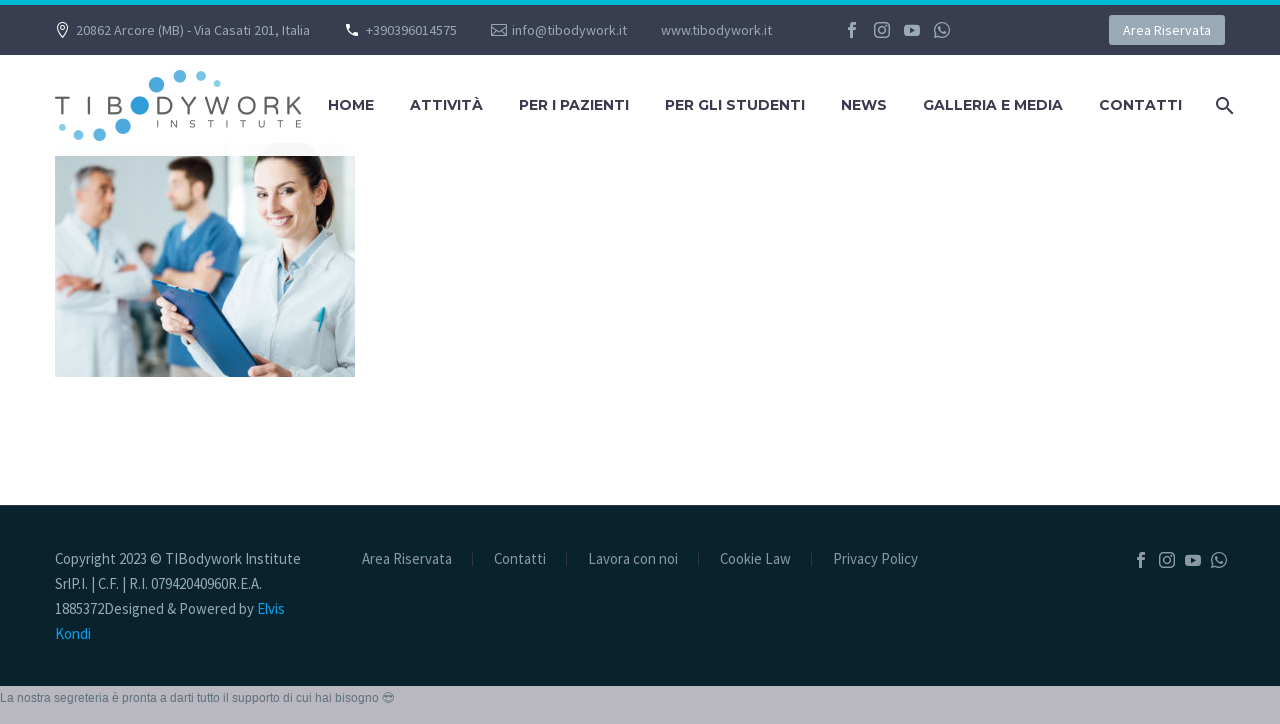

--- FILE ---
content_type: text/html; charset=UTF-8
request_url: https://www.tibodywork.it/2-10/
body_size: 67873
content:

<!DOCTYPE html> <!--[if IE 7]><html class="ie ie7" dir="ltr" lang="it-IT" prefix="og: https://ogp.me/ns#" xmlns:og="http://ogp.me/ns#" xmlns:fb="http://ogp.me/ns/fb#"> <![endif]--> <!--[if IE 8]><html class="ie ie8" dir="ltr" lang="it-IT" prefix="og: https://ogp.me/ns#" xmlns:og="http://ogp.me/ns#" xmlns:fb="http://ogp.me/ns/fb#"> <![endif]--> <!--[if !(IE 7) | !(IE 8) ]><!--><html dir="ltr" lang="it-IT" prefix="og: https://ogp.me/ns#" xmlns:og="http://ogp.me/ns#" xmlns:fb="http://ogp.me/ns/fb#"> <!--<![endif]--><head><meta charset="UTF-8"><meta name="viewport" content="width=device-width, initial-scale=1.0" /><link rel="profile" href="http://gmpg.org/xfn/11"><link rel="pingback" href="https://www.tibodywork.it/xmlrpc.php"> <script type="text/javascript" data-cookieconsent="ignore">window.dataLayer = window.dataLayer || [];

	function gtag() {
		dataLayer.push(arguments);
	}

	gtag("consent", "default", {
		ad_personalization: "denied",
		ad_storage: "denied",
		ad_user_data: "denied",
		analytics_storage: "denied",
		functionality_storage: "denied",
		personalization_storage: "denied",
		security_storage: "granted",
		wait_for_update: 500,
	});
	gtag("set", "ads_data_redaction", true);</script> <script type="text/javascript"
		id="Cookiebot"
		src="https://consent.cookiebot.com/uc.js"
		data-implementation="wp"
		data-cbid="3634ec42-b35d-485e-a8fc-39e9f9a817af"
						data-culture="IT"
				data-blockingmode="auto"
	></script> <title>2 (Demo) | TIBodywork Institute</title><meta name="robots" content="max-image-preview:large" /><meta name="author" content="ek"/><link rel="canonical" href="https://www.tibodywork.it/2-10/" /><meta name="generator" content="All in One SEO (AIOSEO) 4.8.4.1" /><meta property="og:locale" content="it_IT" /><meta property="og:site_name" content="TIBodywork Institute | TIBodywork Institute - Terapie e Percorsi Formativi" /><meta property="og:type" content="article" /><meta property="og:title" content="2 (Demo) | TIBodywork Institute" /><meta property="og:url" content="https://www.tibodywork.it/2-10/" /><meta property="article:published_time" content="2018-12-11T11:15:44+00:00" /><meta property="article:modified_time" content="2018-12-11T11:15:44+00:00" /><meta name="twitter:card" content="summary" /><meta name="twitter:title" content="2 (Demo) | TIBodywork Institute" /> <script type="application/ld+json" class="aioseo-schema">{"@context":"https:\/\/schema.org","@graph":[{"@type":"BreadcrumbList","@id":"https:\/\/www.tibodywork.it\/2-10\/#breadcrumblist","itemListElement":[{"@type":"ListItem","@id":"https:\/\/www.tibodywork.it#listItem","position":1,"name":"Home","item":"https:\/\/www.tibodywork.it","nextItem":{"@type":"ListItem","@id":"https:\/\/www.tibodywork.it\/2-10\/#listItem","name":"2 (Demo)"}},{"@type":"ListItem","@id":"https:\/\/www.tibodywork.it\/2-10\/#listItem","position":2,"name":"2 (Demo)","previousItem":{"@type":"ListItem","@id":"https:\/\/www.tibodywork.it#listItem","name":"Home"}}]},{"@type":"ItemPage","@id":"https:\/\/www.tibodywork.it\/2-10\/#itempage","url":"https:\/\/www.tibodywork.it\/2-10\/","name":"2 (Demo) | TIBodywork Institute","inLanguage":"it-IT","isPartOf":{"@id":"https:\/\/www.tibodywork.it\/#website"},"breadcrumb":{"@id":"https:\/\/www.tibodywork.it\/2-10\/#breadcrumblist"},"author":{"@id":"https:\/\/www.tibodywork.it\/author\/aware\/#author"},"creator":{"@id":"https:\/\/www.tibodywork.it\/author\/aware\/#author"},"datePublished":"2018-12-11T11:15:44+01:00","dateModified":"2018-12-11T11:15:44+01:00"},{"@type":"Organization","@id":"https:\/\/www.tibodywork.it\/#organization","name":"TIBodywork Institute","description":"TIBodywork Institute - Terapie e Percorsi Formativi","url":"https:\/\/www.tibodywork.it\/"},{"@type":"Person","@id":"https:\/\/www.tibodywork.it\/author\/aware\/#author","url":"https:\/\/www.tibodywork.it\/author\/aware\/","name":"ek","image":{"@type":"ImageObject","@id":"https:\/\/www.tibodywork.it\/2-10\/#authorImage","url":"https:\/\/secure.gravatar.com\/avatar\/85d97f0ca9a731d1adca9672642405af4ae4b22c7a209f7e592eb2c032df09fa?s=96&d=mm&r=g","width":96,"height":96,"caption":"ek"}},{"@type":"WebSite","@id":"https:\/\/www.tibodywork.it\/#website","url":"https:\/\/www.tibodywork.it\/","name":"TIBodywork Institute","description":"TIBodywork Institute - Terapie e Percorsi Formativi","inLanguage":"it-IT","publisher":{"@id":"https:\/\/www.tibodywork.it\/#organization"}}]}</script> <link rel='dns-prefetch' href='//tibodywork.it' /><link rel='dns-prefetch' href='//fonts.googleapis.com' /><link rel="alternate" type="application/rss+xml" title="TIBodywork Institute &raquo; Feed" href="https://www.tibodywork.it/feed/" /><link rel="alternate" type="application/rss+xml" title="TIBodywork Institute &raquo; Feed dei commenti" href="https://www.tibodywork.it/comments/feed/" /><link rel="alternate" type="application/rss+xml" title="TIBodywork Institute &raquo; 2 (Demo) Feed dei commenti" href="https://www.tibodywork.it/feed/?attachment_id=417" /><link rel="alternate" title="oEmbed (JSON)" type="application/json+oembed" href="https://www.tibodywork.it/wp-json/oembed/1.0/embed?url=https%3A%2F%2Fwww.tibodywork.it%2F2-10%2F" /><link rel="alternate" title="oEmbed (XML)" type="text/xml+oembed" href="https://www.tibodywork.it/wp-json/oembed/1.0/embed?url=https%3A%2F%2Fwww.tibodywork.it%2F2-10%2F&#038;format=xml" /><style id='wp-img-auto-sizes-contain-inline-css' type='text/css'>img:is([sizes=auto i],[sizes^="auto," i]){contain-intrinsic-size:3000px 1500px}
/*# sourceURL=wp-img-auto-sizes-contain-inline-css */</style><link rel='stylesheet' id='thegem-preloader-css' href='https://www.tibodywork.it/wp-content/cache/autoptimize/css/autoptimize_single_fd9275322de0403b90809b771ba3a59f.css?ver=5.8.2.1' type='text/css' media='all' /><style id='thegem-preloader-inline-css' type='text/css'>body:not(.compose-mode) .gem-icon-style-gradient span,
		body:not(.compose-mode) .gem-icon .gem-icon-half-1,
		body:not(.compose-mode) .gem-icon .gem-icon-half-2 {
			opacity: 0 !important;
			}
/*# sourceURL=thegem-preloader-inline-css */</style><link rel='stylesheet' id='thegem-reset-css' href='https://www.tibodywork.it/wp-content/cache/autoptimize/css/autoptimize_single_55d67784362cd62bc956b31bbdf447a7.css?ver=5.8.2.1' type='text/css' media='all' /><link rel='stylesheet' id='thegem-grid-css' href='https://www.tibodywork.it/wp-content/cache/autoptimize/css/autoptimize_single_aaa568bd783ee5c642068aa5bf538a58.css?ver=5.8.2.1' type='text/css' media='all' /><link rel='stylesheet' id='thegem-header-css' href='https://www.tibodywork.it/wp-content/cache/autoptimize/css/autoptimize_single_acc700eed486646d012d22e7b1822869.css?ver=5.8.2.1' type='text/css' media='all' /><link rel='stylesheet' id='thegem-style-css' href='https://www.tibodywork.it/wp-content/cache/autoptimize/css/autoptimize_single_53ffe8d65590173481d7e4172bd2f7bc.css?ver=5.8.2.1' type='text/css' media='all' /><link rel='stylesheet' id='thegem-child-style-css' href='https://www.tibodywork.it/wp-content/themes/thegem-child/style.css?ver=5.8.2.1' type='text/css' media='all' /><link rel='stylesheet' id='thegem-widgets-css' href='https://www.tibodywork.it/wp-content/themes/thegem/css/thegem-widgets.css?ver=5.8.2.1' type='text/css' media='all' /><link rel='stylesheet' id='thegem-new-css-css' href='https://www.tibodywork.it/wp-content/cache/autoptimize/css/autoptimize_single_9d212328f3773f50efd74f7a14866dfd.css?ver=5.8.2.1' type='text/css' media='all' /><link rel='stylesheet' id='perevazka-css-css-css' href='https://www.tibodywork.it/wp-content/cache/autoptimize/css/autoptimize_single_8182279c6eabd668489303b5b709e2c6.css?ver=5.8.2.1' type='text/css' media='all' /><link rel='stylesheet' id='thegem-google-fonts-css' href='//fonts.googleapis.com/css?family=Source+Sans+Pro%3A200%2C200italic%2C300%2C300italic%2C400%2C400italic%2C600%2C600italic%2C700%2C700italic%2C900%2C900italic%7CMontserrat%3A100%2C200%2C300%2C400%2C500%2C600%2C700%2C800%2C900%2C100italic%2C200italic%2C300italic%2C400italic%2C500italic%2C600italic%2C700italic%2C800italic%2C900italic&#038;subset=cyrillic%2Ccyrillic-ext%2Cgreek%2Cgreek-ext%2Clatin%2Clatin-ext%2Cvietnamese&#038;ver=6.9' type='text/css' media='all' /><link rel='stylesheet' id='thegem-custom-css' href='https://www.tibodywork.it/wp-content/themes/thegem-child/css/custom-PZc8YW8C.css?ver=5.8.2.1' type='text/css' media='all' /><style id='thegem-custom-inline-css' type='text/css'>#page-title {background-color: #6c7cd0;padding-top: 80px;padding-bottom: 80px;}#page-title h1,#page-title .title-rich-content {color: #ffffff;}.page-title-excerpt {color: #ffffff;margin-top: 18px;}#page-title .page-title-title {}#page-title .page-title-title .styled-subtitle.light,#page-title .page-title-excerpt .styled-subtitle.light{ font-family: var(--thegem-to-light-title-font-family); font-style: normal; font-weight: normal;}#page-title .page-title-title .title-main-menu,#page-title .page-title-excerpt .title-main-menu{ font-family: var(--thegem-to-menu-font-family); font-style: var(--thegem-to-menu-font-style); font-weight: var(--thegem-to-menu-font-weight); text-transform: var(--thegem-to-menu-text-transform); font-size: var(--thegem-to-menu-font-size); line-height: var(--thegem-to-menu-line-height); letter-spacing: var(--thegem-to-menu-letter-spacing, 0);}#page-title .page-title-title .title-main-menu.light,#page-title .page-title-excerpt .title-main-menu.light{ font-family: var(--thegem-to-light-title-font-family); font-style: normal; font-weight: normal;}#page-title .page-title-title .title-body,#page-title .page-title-excerpt .title-body{ font-family: var(--thegem-to-body-font-family); font-style: var(--thegem-to-body-font-style); font-weight: var(--thegem-to-body-font-weight); text-transform: var(--thegem-to-body-text-transform, none); font-size: var(--thegem-to-body-font-size); line-height: var(--thegem-to-body-line-height); letter-spacing: var(--thegem-to-body-letter-spacing);}#page-title .page-title-title .title-body.light,#page-title .page-title-excerpt .title-body.light{ font-family: var(--thegem-to-light-title-font-family); font-style: normal; font-weight: normal;}#page-title .page-title-title .title-tiny-body,#page-title .page-title-excerpt .title-tiny-body{ font-family: var(--thegem-to-body-tiny-font-family); font-style: var(--thegem-to-body-tiny-font-style); font-weight: var(--thegem-to-body-tiny-font-weight); text-transform: var(--thegem-to-body-tiny-text-transform, none); font-size: var(--thegem-to-body-tiny-font-size); line-height: var(--thegem-to-body-tiny-line-height); letter-spacing: var(--thegem-to-body-tiny-letter-spacing);}#page-title .page-title-title .title-tiny-body.light,#page-title .page-title-excerpt .title-tiny-body.light{ font-family: var(--thegem-to-light-title-font-family); font-style: normal; font-weight: normal;}.page-title-inner,body .breadcrumbs{padding-left: 0px;padding-right: 0px;}body .breadcrumbs,body .breadcrumbs a,body .bc-devider:before {color: #3c3950;}body .breadcrumbs .current {	color: #00a4ef;	border-bottom: 3px solid #00a4ef;}body .breadcrumbs a:hover {	color: #00a4ef;}body .page-title-block .breadcrumbs-container{	text-align: center;}.page-breadcrumbs ul li a,.page-breadcrumbs ul li:not(:last-child):after{	color: #99A9B5FF;}.page-breadcrumbs ul li{	color: #3C3950FF;}.page-breadcrumbs ul li a:hover{	color: #3C3950FF;}.block-content {padding-top: 135px;}.block-content:last-of-type {padding-bottom: 110px;}#top-area {	display: block;}.header-background:before {	opacity: 0.96;}.top-area-background:before {	opacity: 1;}@media (max-width: 991px) {#page-title {padding-top: 80px;padding-bottom: 80px;}.page-title-inner, body .breadcrumbs{padding-left: 0px;padding-right: 0px;}.page-title-excerpt {margin-top: 18px;}#page-title .page-title-title {margin-top: 0px;}.block-content {}.block-content:last-of-type {}#top-area {	display: block;}}@media (max-width: 767px) {#page-title {padding-top: 80px;padding-bottom: 80px;}.page-title-inner,body .breadcrumbs{padding-left: 0px;padding-right: 0px;}.page-title-excerpt {margin-top: 18px;}#page-title .page-title-title {margin-top: 0px;}.block-content {}.block-content:last-of-type {}#top-area {	display: none;}}
/*# sourceURL=thegem-custom-inline-css */</style><link rel='stylesheet' id='js_composer_front-css' href='https://www.tibodywork.it/wp-content/plugins/js_composer/assets/css/js_composer.min.css?ver=8.5' type='text/css' media='all' /><link rel='stylesheet' id='thegem_js_composer_front-css' href='https://www.tibodywork.it/wp-content/cache/autoptimize/css/autoptimize_single_bb914355719f93629f8486bc616709ba.css?ver=5.8.2.1' type='text/css' media='all' /><link rel='stylesheet' id='thegem-additional-blog-1-css' href='https://www.tibodywork.it/wp-content/cache/autoptimize/css/autoptimize_single_bfa3c9b5c8fa0a0124d02023af6ee840.css?ver=5.8.2.1' type='text/css' media='all' /><link rel='stylesheet' id='jquery-fancybox-css' href='https://www.tibodywork.it/wp-content/themes/thegem/js/fancyBox/jquery.fancybox.min.css?ver=5.8.2.1' type='text/css' media='all' /><link rel='stylesheet' id='thegem-vc_elements-css' href='https://www.tibodywork.it/wp-content/cache/autoptimize/css/autoptimize_single_db5ffb9a4dd08e7c21eae40406444547.css?ver=5.8.2.1' type='text/css' media='all' /><style id='wp-emoji-styles-inline-css' type='text/css'>img.wp-smiley, img.emoji {
		display: inline !important;
		border: none !important;
		box-shadow: none !important;
		height: 1em !important;
		width: 1em !important;
		margin: 0 0.07em !important;
		vertical-align: -0.1em !important;
		background: none !important;
		padding: 0 !important;
	}
/*# sourceURL=wp-emoji-styles-inline-css */</style><link rel='stylesheet' id='wp-block-library-css' href='https://www.tibodywork.it/wp-includes/css/dist/block-library/style.min.css?ver=6.9' type='text/css' media='all' /><style id='global-styles-inline-css' type='text/css'>:root{--wp--preset--aspect-ratio--square: 1;--wp--preset--aspect-ratio--4-3: 4/3;--wp--preset--aspect-ratio--3-4: 3/4;--wp--preset--aspect-ratio--3-2: 3/2;--wp--preset--aspect-ratio--2-3: 2/3;--wp--preset--aspect-ratio--16-9: 16/9;--wp--preset--aspect-ratio--9-16: 9/16;--wp--preset--color--black: #000000;--wp--preset--color--cyan-bluish-gray: #abb8c3;--wp--preset--color--white: #ffffff;--wp--preset--color--pale-pink: #f78da7;--wp--preset--color--vivid-red: #cf2e2e;--wp--preset--color--luminous-vivid-orange: #ff6900;--wp--preset--color--luminous-vivid-amber: #fcb900;--wp--preset--color--light-green-cyan: #7bdcb5;--wp--preset--color--vivid-green-cyan: #00d084;--wp--preset--color--pale-cyan-blue: #8ed1fc;--wp--preset--color--vivid-cyan-blue: #0693e3;--wp--preset--color--vivid-purple: #9b51e0;--wp--preset--gradient--vivid-cyan-blue-to-vivid-purple: linear-gradient(135deg,rgb(6,147,227) 0%,rgb(155,81,224) 100%);--wp--preset--gradient--light-green-cyan-to-vivid-green-cyan: linear-gradient(135deg,rgb(122,220,180) 0%,rgb(0,208,130) 100%);--wp--preset--gradient--luminous-vivid-amber-to-luminous-vivid-orange: linear-gradient(135deg,rgb(252,185,0) 0%,rgb(255,105,0) 100%);--wp--preset--gradient--luminous-vivid-orange-to-vivid-red: linear-gradient(135deg,rgb(255,105,0) 0%,rgb(207,46,46) 100%);--wp--preset--gradient--very-light-gray-to-cyan-bluish-gray: linear-gradient(135deg,rgb(238,238,238) 0%,rgb(169,184,195) 100%);--wp--preset--gradient--cool-to-warm-spectrum: linear-gradient(135deg,rgb(74,234,220) 0%,rgb(151,120,209) 20%,rgb(207,42,186) 40%,rgb(238,44,130) 60%,rgb(251,105,98) 80%,rgb(254,248,76) 100%);--wp--preset--gradient--blush-light-purple: linear-gradient(135deg,rgb(255,206,236) 0%,rgb(152,150,240) 100%);--wp--preset--gradient--blush-bordeaux: linear-gradient(135deg,rgb(254,205,165) 0%,rgb(254,45,45) 50%,rgb(107,0,62) 100%);--wp--preset--gradient--luminous-dusk: linear-gradient(135deg,rgb(255,203,112) 0%,rgb(199,81,192) 50%,rgb(65,88,208) 100%);--wp--preset--gradient--pale-ocean: linear-gradient(135deg,rgb(255,245,203) 0%,rgb(182,227,212) 50%,rgb(51,167,181) 100%);--wp--preset--gradient--electric-grass: linear-gradient(135deg,rgb(202,248,128) 0%,rgb(113,206,126) 100%);--wp--preset--gradient--midnight: linear-gradient(135deg,rgb(2,3,129) 0%,rgb(40,116,252) 100%);--wp--preset--font-size--small: 13px;--wp--preset--font-size--medium: 20px;--wp--preset--font-size--large: 36px;--wp--preset--font-size--x-large: 42px;--wp--preset--spacing--20: 0.44rem;--wp--preset--spacing--30: 0.67rem;--wp--preset--spacing--40: 1rem;--wp--preset--spacing--50: 1.5rem;--wp--preset--spacing--60: 2.25rem;--wp--preset--spacing--70: 3.38rem;--wp--preset--spacing--80: 5.06rem;--wp--preset--shadow--natural: 6px 6px 9px rgba(0, 0, 0, 0.2);--wp--preset--shadow--deep: 12px 12px 50px rgba(0, 0, 0, 0.4);--wp--preset--shadow--sharp: 6px 6px 0px rgba(0, 0, 0, 0.2);--wp--preset--shadow--outlined: 6px 6px 0px -3px rgb(255, 255, 255), 6px 6px rgb(0, 0, 0);--wp--preset--shadow--crisp: 6px 6px 0px rgb(0, 0, 0);}:where(.is-layout-flex){gap: 0.5em;}:where(.is-layout-grid){gap: 0.5em;}body .is-layout-flex{display: flex;}.is-layout-flex{flex-wrap: wrap;align-items: center;}.is-layout-flex > :is(*, div){margin: 0;}body .is-layout-grid{display: grid;}.is-layout-grid > :is(*, div){margin: 0;}:where(.wp-block-columns.is-layout-flex){gap: 2em;}:where(.wp-block-columns.is-layout-grid){gap: 2em;}:where(.wp-block-post-template.is-layout-flex){gap: 1.25em;}:where(.wp-block-post-template.is-layout-grid){gap: 1.25em;}.has-black-color{color: var(--wp--preset--color--black) !important;}.has-cyan-bluish-gray-color{color: var(--wp--preset--color--cyan-bluish-gray) !important;}.has-white-color{color: var(--wp--preset--color--white) !important;}.has-pale-pink-color{color: var(--wp--preset--color--pale-pink) !important;}.has-vivid-red-color{color: var(--wp--preset--color--vivid-red) !important;}.has-luminous-vivid-orange-color{color: var(--wp--preset--color--luminous-vivid-orange) !important;}.has-luminous-vivid-amber-color{color: var(--wp--preset--color--luminous-vivid-amber) !important;}.has-light-green-cyan-color{color: var(--wp--preset--color--light-green-cyan) !important;}.has-vivid-green-cyan-color{color: var(--wp--preset--color--vivid-green-cyan) !important;}.has-pale-cyan-blue-color{color: var(--wp--preset--color--pale-cyan-blue) !important;}.has-vivid-cyan-blue-color{color: var(--wp--preset--color--vivid-cyan-blue) !important;}.has-vivid-purple-color{color: var(--wp--preset--color--vivid-purple) !important;}.has-black-background-color{background-color: var(--wp--preset--color--black) !important;}.has-cyan-bluish-gray-background-color{background-color: var(--wp--preset--color--cyan-bluish-gray) !important;}.has-white-background-color{background-color: var(--wp--preset--color--white) !important;}.has-pale-pink-background-color{background-color: var(--wp--preset--color--pale-pink) !important;}.has-vivid-red-background-color{background-color: var(--wp--preset--color--vivid-red) !important;}.has-luminous-vivid-orange-background-color{background-color: var(--wp--preset--color--luminous-vivid-orange) !important;}.has-luminous-vivid-amber-background-color{background-color: var(--wp--preset--color--luminous-vivid-amber) !important;}.has-light-green-cyan-background-color{background-color: var(--wp--preset--color--light-green-cyan) !important;}.has-vivid-green-cyan-background-color{background-color: var(--wp--preset--color--vivid-green-cyan) !important;}.has-pale-cyan-blue-background-color{background-color: var(--wp--preset--color--pale-cyan-blue) !important;}.has-vivid-cyan-blue-background-color{background-color: var(--wp--preset--color--vivid-cyan-blue) !important;}.has-vivid-purple-background-color{background-color: var(--wp--preset--color--vivid-purple) !important;}.has-black-border-color{border-color: var(--wp--preset--color--black) !important;}.has-cyan-bluish-gray-border-color{border-color: var(--wp--preset--color--cyan-bluish-gray) !important;}.has-white-border-color{border-color: var(--wp--preset--color--white) !important;}.has-pale-pink-border-color{border-color: var(--wp--preset--color--pale-pink) !important;}.has-vivid-red-border-color{border-color: var(--wp--preset--color--vivid-red) !important;}.has-luminous-vivid-orange-border-color{border-color: var(--wp--preset--color--luminous-vivid-orange) !important;}.has-luminous-vivid-amber-border-color{border-color: var(--wp--preset--color--luminous-vivid-amber) !important;}.has-light-green-cyan-border-color{border-color: var(--wp--preset--color--light-green-cyan) !important;}.has-vivid-green-cyan-border-color{border-color: var(--wp--preset--color--vivid-green-cyan) !important;}.has-pale-cyan-blue-border-color{border-color: var(--wp--preset--color--pale-cyan-blue) !important;}.has-vivid-cyan-blue-border-color{border-color: var(--wp--preset--color--vivid-cyan-blue) !important;}.has-vivid-purple-border-color{border-color: var(--wp--preset--color--vivid-purple) !important;}.has-vivid-cyan-blue-to-vivid-purple-gradient-background{background: var(--wp--preset--gradient--vivid-cyan-blue-to-vivid-purple) !important;}.has-light-green-cyan-to-vivid-green-cyan-gradient-background{background: var(--wp--preset--gradient--light-green-cyan-to-vivid-green-cyan) !important;}.has-luminous-vivid-amber-to-luminous-vivid-orange-gradient-background{background: var(--wp--preset--gradient--luminous-vivid-amber-to-luminous-vivid-orange) !important;}.has-luminous-vivid-orange-to-vivid-red-gradient-background{background: var(--wp--preset--gradient--luminous-vivid-orange-to-vivid-red) !important;}.has-very-light-gray-to-cyan-bluish-gray-gradient-background{background: var(--wp--preset--gradient--very-light-gray-to-cyan-bluish-gray) !important;}.has-cool-to-warm-spectrum-gradient-background{background: var(--wp--preset--gradient--cool-to-warm-spectrum) !important;}.has-blush-light-purple-gradient-background{background: var(--wp--preset--gradient--blush-light-purple) !important;}.has-blush-bordeaux-gradient-background{background: var(--wp--preset--gradient--blush-bordeaux) !important;}.has-luminous-dusk-gradient-background{background: var(--wp--preset--gradient--luminous-dusk) !important;}.has-pale-ocean-gradient-background{background: var(--wp--preset--gradient--pale-ocean) !important;}.has-electric-grass-gradient-background{background: var(--wp--preset--gradient--electric-grass) !important;}.has-midnight-gradient-background{background: var(--wp--preset--gradient--midnight) !important;}.has-small-font-size{font-size: var(--wp--preset--font-size--small) !important;}.has-medium-font-size{font-size: var(--wp--preset--font-size--medium) !important;}.has-large-font-size{font-size: var(--wp--preset--font-size--large) !important;}.has-x-large-font-size{font-size: var(--wp--preset--font-size--x-large) !important;}
/*# sourceURL=global-styles-inline-css */</style><style id='classic-theme-styles-inline-css' type='text/css'>/*! This file is auto-generated */
.wp-block-button__link{color:#fff;background-color:#32373c;border-radius:9999px;box-shadow:none;text-decoration:none;padding:calc(.667em + 2px) calc(1.333em + 2px);font-size:1.125em}.wp-block-file__button{background:#32373c;color:#fff;text-decoration:none}
/*# sourceURL=/wp-includes/css/classic-themes.min.css */</style><link rel='stylesheet' id='jet-engine-frontend-css' href='https://www.tibodywork.it/wp-content/cache/autoptimize/css/autoptimize_single_387a93a290a06e4938249b4eaa1bc757.css?ver=3.7.6' type='text/css' media='all' /><link rel='stylesheet' id='contact-form-7-css' href='https://www.tibodywork.it/wp-content/cache/autoptimize/css/autoptimize_single_0e4a098f3f6e3faede64db8b9da80ba2.css?ver=5.7.7' type='text/css' media='all' /><link rel='stylesheet' id='wpdm-fonticon-css' href='https://www.tibodywork.it/wp-content/cache/autoptimize/css/autoptimize_single_7084a2f33f23abb903b3c402b260e666.css?ver=6.9' type='text/css' media='all' /><link rel='stylesheet' id='wpdm-front-css' href='https://www.tibodywork.it/wp-content/plugins/download-manager/assets/css/front.min.css?ver=6.9' type='text/css' media='all' /><link rel='stylesheet' id='rs-plugin-settings-css' href='https://www.tibodywork.it/wp-content/cache/autoptimize/css/autoptimize_single_8a10c29b7e624b678d990f7b8280ae6a.css?ver=6.1.3' type='text/css' media='all' /><style id='rs-plugin-settings-inline-css' type='text/css'>#rs-demo-id {}
/*# sourceURL=rs-plugin-settings-inline-css */</style><link rel='stylesheet' id='thegem-gdpr-css' href='https://www.tibodywork.it/wp-content/cache/autoptimize/css/autoptimize_single_e42cbb373a6292b5c6bf04940d991d44.css?ver=1.0' type='text/css' media='all' /> <script type="text/javascript">function fullHeightRow() {
			var fullHeight,
				offsetTop,
				element = document.getElementsByClassName('vc_row-o-full-height')[0];
			if (element) {
				fullHeight = window.innerHeight;
				offsetTop = window.pageYOffset + element.getBoundingClientRect().top;
				if (offsetTop < fullHeight) {
					fullHeight = 100 - offsetTop / (fullHeight / 100);
					element.style.minHeight = fullHeight + 'vh'
				}
			}
		}</script><script type="text/javascript" src="https://www.tibodywork.it/wp-includes/js/jquery/jquery.min.js?ver=3.7.1" id="jquery-core-js"></script> <script type="text/javascript" id="wpdm-frontjs-js-extra">var wpdm_url = {"home":"https://www.tibodywork.it/","site":"https://www.tibodywork.it/","ajax":"https://www.tibodywork.it/wp-admin/admin-ajax.php"};
var wpdm_js = {"spinner":"\u003Ci class=\"wpdm-icon wpdm-sun wpdm-spin\"\u003E\u003C/i\u003E","client_id":"b54916e5d0c58b44c4a28a4043257463"};
var wpdm_strings = {"pass_var":"Password verificata!","pass_var_q":"Fai clic sul seguente pulsante per avviare il download.","start_dl":"Avvia download"};
//# sourceURL=wpdm-frontjs-js-extra</script> <script></script><link rel="https://api.w.org/" href="https://www.tibodywork.it/wp-json/" /><link rel="alternate" title="JSON" type="application/json" href="https://www.tibodywork.it/wp-json/wp/v2/media/417" /><link rel="EditURI" type="application/rsd+xml" title="RSD" href="https://www.tibodywork.it/xmlrpc.php?rsd" /><meta name="generator" content="WordPress 6.9" /><link rel='shortlink' href='https://www.tibodywork.it/?p=417' /><style type="text/css">.recentcomments a{display:inline !important;padding:0 !important;margin:0 !important;}</style><meta name="generator" content="Powered by WPBakery Page Builder - drag and drop page builder for WordPress."/><meta name="generator" content="Powered by Slider Revolution 6.1.3 - responsive, Mobile-Friendly Slider Plugin for WordPress with comfortable drag and drop interface." /><link rel="icon" href="https://www.tibodywork.it/wp-content/uploads/2020/01/icona-e1589970431164.png" sizes="32x32" /><link rel="icon" href="https://www.tibodywork.it/wp-content/uploads/2020/01/icona-e1589970431164.png" sizes="192x192" /><link rel="apple-touch-icon" href="https://www.tibodywork.it/wp-content/uploads/2020/01/icona-e1589970431164.png" /><meta name="msapplication-TileImage" content="https://www.tibodywork.it/wp-content/uploads/2020/01/icona-e1589970431164.png" /> <script>if(document.querySelector('[data-type="vc_custom-css"]')) {document.head.appendChild(document.querySelector('[data-type="vc_custom-css"]'));}</script><script type="text/javascript">function setREVStartSize(t){try{var h,e=document.getElementById(t.c).parentNode.offsetWidth;if(e=0===e||isNaN(e)?window.innerWidth:e,t.tabw=void 0===t.tabw?0:parseInt(t.tabw),t.thumbw=void 0===t.thumbw?0:parseInt(t.thumbw),t.tabh=void 0===t.tabh?0:parseInt(t.tabh),t.thumbh=void 0===t.thumbh?0:parseInt(t.thumbh),t.tabhide=void 0===t.tabhide?0:parseInt(t.tabhide),t.thumbhide=void 0===t.thumbhide?0:parseInt(t.thumbhide),t.mh=void 0===t.mh||""==t.mh||"auto"===t.mh?0:parseInt(t.mh,0),"fullscreen"===t.layout||"fullscreen"===t.l)h=Math.max(t.mh,window.innerHeight);else{for(var i in t.gw=Array.isArray(t.gw)?t.gw:[t.gw],t.rl)void 0!==t.gw[i]&&0!==t.gw[i]||(t.gw[i]=t.gw[i-1]);for(var i in t.gh=void 0===t.el||""===t.el||Array.isArray(t.el)&&0==t.el.length?t.gh:t.el,t.gh=Array.isArray(t.gh)?t.gh:[t.gh],t.rl)void 0!==t.gh[i]&&0!==t.gh[i]||(t.gh[i]=t.gh[i-1]);var r,a=new Array(t.rl.length),n=0;for(var i in t.tabw=t.tabhide>=e?0:t.tabw,t.thumbw=t.thumbhide>=e?0:t.thumbw,t.tabh=t.tabhide>=e?0:t.tabh,t.thumbh=t.thumbhide>=e?0:t.thumbh,t.rl)a[i]=t.rl[i]<window.innerWidth?0:t.rl[i];for(var i in r=a[0],a)r>a[i]&&0<a[i]&&(r=a[i],n=i);var d=e>t.gw[n]+t.tabw+t.thumbw?1:(e-(t.tabw+t.thumbw))/t.gw[n];h=t.gh[n]*d+(t.tabh+t.thumbh)}void 0===window.rs_init_css&&(window.rs_init_css=document.head.appendChild(document.createElement("style"))),document.getElementById(t.c).height=h,window.rs_init_css.innerHTML+="#"+t.c+"_wrapper { height: "+h+"px }"}catch(t){console.log("Failure at Presize of Slider:"+t)}};</script> <style type="text/css" id="wp-custom-css">/* #top-area-menu {
	display: none;
} */

.footie {
	text-align: center;
	color: #fff;
}
.mejs-controls {
    display: none !important;
}

#breaking-news-wp .br_marquee a:hover {
    color: #ffffff !important;
    text-decoration: none;
	cursor:default;
}
.br-sitewidth ul li::after {
    content: "\A";
    width: 10px;
    height: 10px;
    border-radius: 50%;
    background: #fff;
    display: inline-block;
    margin: 7px 20px;
    position: absolute;
}
input.wpcf7-form-control.wpcf7-text, textarea.wpcf7-form-control.wpcf7-textarea, .wpcf7-form .combobox-wrapper .combobox-text {
    padding-left: 10px !important;
}
.home span.wpcf7-list-item-label, .page-id-875 span.wpcf7-list-item-label, .page-id-6 span.wpcf7-list-item-label, .page-id-138 span.wpcf7-list-item-label{
    color: #fff !important;
    vertical-align: text-bottom;
    line-height: 24px;
}
li.cat-item.cat-item-69 {
    display: none;
}
[data-class="wpcf7cf_group"] {
    width: 50%;
    float: left;
    padding: 0 15px;
}
.gem-button-container.gem-button-position-center {
    width: 100%;
    float: left;
    padding-top: 0 !important;
}
.archive.category .fullwidth-block-background {
	    background-image: url(https://www.tibodywork.it/wp-content/uploads/2018/12/1-8.jpg) !important;
}

.contatti .vc_icon_element {
	margin-bottom:0
}
div.wpcf7-mail-sent-ok, div.wpcf7-validation-errors, div.wpcf7-acceptance-missing, span.wpcf7-not-valid-tip {
    color: #fff;
}

.vc_active {
    height: auto;
	max-height:500px;
    overflow: auto !important;
    border-bottom: 1px solid #b6c6c9;
}
.post-password-protected .vc_active {
    height: auto;
	max-height:none;
    border-bottom: none;
}
.br-sitewidth ul li {
    display: inline-block;
    height: auto !important;
    padding: 0 15px;
    text-align: center;
    float: right;
}
@media all and (min-width:768px){
#lavora .vc_tta-panels {
    border-bottom: 1px solid #b6c6c9 !important;
}
div#corsi-specializzazione .vc_tta-panels-container {
    height: 825px;
    overflow: auto;
    border-bottom: 1px solid #b6c6c9;
}
}
@media all and (max-width:767px){
	
[data-class="wpcf7cf_group"] {
    width: 100%;
    float: left;
    padding: 0 21px;
		margin-bottom: 24px;
}
.vc_active {
    height: 300px;
    overflow: auto !important;
    border-bottom: 1px solid #b6c6c9;
}
	.vc_tta-panel-body {
    border-bottom: 0 !important;
}
}

/*** test ***/
#test .vc_tta-panels-container:after {
    display: block;
    content: "Scopri di più";
    text-align: center;
    background: #00adff;
    color: #fff;
    cursor: pointer;
}
#test .vc_tta-panels {
	height:50px;
	overflow:hidden;
}
body:not(.compose-mode) .lazy-loading:not(.lazy-loading-not-hide) {
    visibility: visible !important;
}

#qlwapp.qlwapp-bottom-left.qlwapp-button .qlwapp-toggle {
    margin-left: 80px;
}</style><noscript><style>.wpb_animate_when_almost_visible { opacity: 1; }</style></noscript><meta name="generator" content="WordPress Download Manager 3.3.21" /><style>/* WPDM Link Template Styles */</style><style>:root {
                --color-primary: #4a8eff;
                --color-primary-rgb: 74, 142, 255;
                --color-primary-hover: #4a8eff;
                --color-primary-active: #4a8eff;
                --color-secondary: #6c757d;
                --color-secondary-rgb: 108, 117, 125;
                --color-secondary-hover: #6c757d;
                --color-secondary-active: #6c757d;
                --color-success: #18ce0f;
                --color-success-rgb: 24, 206, 15;
                --color-success-hover: #18ce0f;
                --color-success-active: #18ce0f;
                --color-info: #2CA8FF;
                --color-info-rgb: 44, 168, 255;
                --color-info-hover: #2CA8FF;
                --color-info-active: #2CA8FF;
                --color-warning: #FFB236;
                --color-warning-rgb: 255, 178, 54;
                --color-warning-hover: #FFB236;
                --color-warning-active: #FFB236;
                --color-danger: #ff5062;
                --color-danger-rgb: 255, 80, 98;
                --color-danger-hover: #ff5062;
                --color-danger-active: #ff5062;
                --color-green: #30b570;
                --color-blue: #0073ff;
                --color-purple: #8557D3;
                --color-red: #ff5062;
                --color-muted: rgba(69, 89, 122, 0.6);
                --wpdm-font: "Sen", -apple-system, BlinkMacSystemFont, "Segoe UI", Roboto, Helvetica, Arial, sans-serif, "Apple Color Emoji", "Segoe UI Emoji", "Segoe UI Symbol";
            }

            .wpdm-download-link.btn.btn-primary {
                border-radius: 2px;
            }</style> <script async src="https://www.googletagmanager.com/gtag/js?id=UA-171705473-1"></script> <script>window.dataLayer = window.dataLayer || [];
  function gtag(){dataLayer.push(arguments);}
  gtag('js', new Date());

  gtag('config', 'UA-171705473-1');</script> <link rel='stylesheet' id='icons-elegant-css' href='https://www.tibodywork.it/wp-content/cache/autoptimize/css/autoptimize_single_8224906abc2f61926b17da19ac40e8c5.css?ver=5.8.2.1' type='text/css' media='all' /><link rel='stylesheet' id='icons-fontawesome-css' href='https://www.tibodywork.it/wp-content/cache/autoptimize/css/autoptimize_single_3aa353ed24874e01314b8fb381f03cc8.css?ver=5.8.2.1' type='text/css' media='all' /><link rel='stylesheet' id='qlwapp-frontend-css' href='https://www.tibodywork.it/wp-content/cache/autoptimize/css/autoptimize_single_cf893bbc5831e37c0e244c9fcbfc36b8.css?ver=7.8.9' type='text/css' media='all' /></head><body class="attachment wp-singular attachment-template-default single single-attachment postid-417 attachmentid-417 attachment-jpeg wp-theme-thegem wp-child-theme-thegem-child wpb-js-composer js-comp-ver-8.5 vc_responsive"> <script type="text/javascript">var gemSettings = {"isTouch":"","forcedLasyDisabled":"","tabletPortrait":"1","tabletLandscape":"1","topAreaMobileDisable":"","parallaxDisabled":"","fillTopArea":"","themePath":"https:\/\/www.tibodywork.it\/wp-content\/themes\/thegem","rootUrl":"https:\/\/www.tibodywork.it","mobileEffectsEnabled":"","isRTL":""};
		(function() {
    function isTouchDevice() {
        return (('ontouchstart' in window) ||
            (navigator.MaxTouchPoints > 0) ||
            (navigator.msMaxTouchPoints > 0));
    }

    window.gemSettings.isTouch = isTouchDevice();

    function userAgentDetection() {
        var ua = navigator.userAgent.toLowerCase(),
        platform = navigator.platform.toLowerCase(),
        UA = ua.match(/(opera|ie|firefox|chrome|version)[\s\/:]([\w\d\.]+)?.*?(safari|version[\s\/:]([\w\d\.]+)|$)/) || [null, 'unknown', 0],
        mode = UA[1] == 'ie' && document.documentMode;

        window.gemBrowser = {
            name: (UA[1] == 'version') ? UA[3] : UA[1],
            version: UA[2],
            platform: {
                name: ua.match(/ip(?:ad|od|hone)/) ? 'ios' : (ua.match(/(?:webos|android)/) || platform.match(/mac|win|linux/) || ['other'])[0]
                }
        };
            }

    window.updateGemClientSize = function() {
        if (window.gemOptions == null || window.gemOptions == undefined) {
            window.gemOptions = {
                first: false,
                clientWidth: 0,
                clientHeight: 0,
                innerWidth: -1
            };
        }

        window.gemOptions.clientWidth = window.innerWidth || document.documentElement.clientWidth;
        if (document.body != null && !window.gemOptions.clientWidth) {
            window.gemOptions.clientWidth = document.body.clientWidth;
        }

        window.gemOptions.clientHeight = window.innerHeight || document.documentElement.clientHeight;
        if (document.body != null && !window.gemOptions.clientHeight) {
            window.gemOptions.clientHeight = document.body.clientHeight;
        }
    };

    window.updateGemInnerSize = function(width) {
        window.gemOptions.innerWidth = width != undefined ? width : (document.body != null ? document.body.clientWidth : 0);
    };

    userAgentDetection();
    window.updateGemClientSize(true);

    window.gemSettings.lasyDisabled = window.gemSettings.forcedLasyDisabled || (!window.gemSettings.mobileEffectsEnabled && (window.gemSettings.isTouch || window.gemOptions.clientWidth <= 800));
})();
		(function() {
    if (window.gemBrowser.name == 'safari') {
        try {
            var safariVersion = parseInt(window.gemBrowser.version);
        } catch(e) {
            var safariVersion = 0;
        }
        if (safariVersion >= 9) {
            window.gemSettings.parallaxDisabled = true;
            window.gemSettings.fillTopArea = true;
        }
    }
})();
		(function() {
    var fullwithData = {
        page: null,
        pageWidth: 0,
        pageOffset: {},
        fixVcRow: true,
        pagePaddingLeft: 0
    };

    function updateFullwidthData() {
        fullwithData.pageOffset = fullwithData.page.getBoundingClientRect();
        fullwithData.pageWidth = parseFloat(fullwithData.pageOffset.width);
        fullwithData.pagePaddingLeft = 0;

        if (fullwithData.page.className.indexOf('vertical-header') != -1) {
            fullwithData.pagePaddingLeft = 45;
            if (fullwithData.pageWidth >= 1600) {
                fullwithData.pagePaddingLeft = 360;
            }
            if (fullwithData.pageWidth < 980) {
                fullwithData.pagePaddingLeft = 0;
            }
        }
    }

    function gem_fix_fullwidth_position(element) {
        if (element == null) {
            return false;
        }

        if (fullwithData.page == null) {
            fullwithData.page = document.getElementById('page');
            updateFullwidthData();
        }

        /*if (fullwithData.pageWidth < 1170) {
            return false;
        }*/

        if (!fullwithData.fixVcRow) {
            return false;
        }

        if (element.previousElementSibling != null && element.previousElementSibling != undefined && element.previousElementSibling.className.indexOf('fullwidth-block') == -1) {
            var elementParentViewportOffset = element.previousElementSibling.getBoundingClientRect();
        } else {
            var elementParentViewportOffset = element.parentNode.getBoundingClientRect();
        }

        /*if (elementParentViewportOffset.top > window.gemOptions.clientHeight) {
            fullwithData.fixVcRow = false;
            return false;
        }*/

        if (element.className.indexOf('vc_row') != -1) {
            var elementMarginLeft = -21;
            var elementMarginRight = -21;
        } else {
            var elementMarginLeft = 0;
            var elementMarginRight = 0;
        }

        var offset = parseInt(fullwithData.pageOffset.left + 0.5) - parseInt((elementParentViewportOffset.left < 0 ? 0 : elementParentViewportOffset.left) + 0.5) - elementMarginLeft + fullwithData.pagePaddingLeft;
        var offsetKey = window.gemSettings.isRTL ? 'right' : 'left';

        element.style.position = 'relative';
        element.style[offsetKey] = offset + 'px';
        element.style.width = fullwithData.pageWidth - fullwithData.pagePaddingLeft + 'px';

        if (element.className.indexOf('vc_row') == -1) {
            element.setAttribute('data-fullwidth-updated', 1);
        }

        if (element.className.indexOf('vc_row') != -1 && element.className.indexOf('vc_section') == -1 && !element.hasAttribute('data-vc-stretch-content')) {
            var el_full = element.parentNode.querySelector('.vc_row-full-width-before');
            var padding = -1 * offset;
            0 > padding && (padding = 0);
            var paddingRight = fullwithData.pageWidth - padding - el_full.offsetWidth + elementMarginLeft + elementMarginRight;
            0 > paddingRight && (paddingRight = 0);
            element.style.paddingLeft = padding + 'px';
            element.style.paddingRight = paddingRight + 'px';
        }
    }

    window.gem_fix_fullwidth_position = gem_fix_fullwidth_position;

    document.addEventListener('DOMContentLoaded', function() {
        var classes = [];

        if (window.gemSettings.isTouch) {
            document.body.classList.add('thegem-touch');
        }

        if (window.gemSettings.lasyDisabled && !window.gemSettings.forcedLasyDisabled) {
            document.body.classList.add('thegem-effects-disabled');
        }
    });

    if (window.gemSettings.parallaxDisabled) {
        var head  = document.getElementsByTagName('head')[0],
            link  = document.createElement('style');
        link.rel  = 'stylesheet';
        link.type = 'text/css';
        link.innerHTML = ".fullwidth-block.fullwidth-block-parallax-fixed .fullwidth-block-background { background-attachment: scroll !important; }";
        head.appendChild(link);
    }
})();

(function() {
    setTimeout(function() {
        var preloader = document.getElementById('page-preloader');
        if (preloader != null && preloader != undefined) {
            preloader.className += ' preloader-loaded';
        }
    }, window.pagePreloaderHideTime || 1000);
})();</script> <div id="page" class="layout-fullwidth header-style-3"> <a href="#page" class="scroll-top-button"></a><div id="site-header-wrapper"  class="site-header-wrapper-transparent " ><header id="site-header" class="site-header animated-header mobile-menu-layout-slide-horizontal" role="banner"><div class="transparent-header-background top-area-scroll-hide" style="background-color: rgba(57, 61, 80, 1);"><div id="top-area" class="top-area top-area-style-default top-area-alignment-justified"><div class="container"><div class="top-area-items inline-inside"><div class="top-area-block top-area-contacts"><div class="gem-contacts inline-inside"><div class="gem-contacts-item gem-contacts-address">20862 Arcore (MB) - Via Casati 201, Italia</div><div class="gem-contacts-item gem-contacts-phone"><a href="tel:+390396014575">+390396014575</a></div><div class="gem-contacts-item gem-contacts-email"><a href="mailto:info@tibodywork.it">info@tibodywork.it</a></div><div class="gem-contacts-item gem-contacts-website"><a href="http://www.tibodywork.it">www.tibodywork.it</a></div></div></div><div class="top-area-block top-area-socials"><div class="socials inline-inside"> <a class="socials-item" href="https://www.facebook.com/TiBodyworkInstitute" target="_blank" rel="noopener" title="Facebook"> <i class="socials-item-icon facebook "></i> </a> <a class="socials-item" href="https://www.instagram.com/tibodyworkinstitute" target="_blank" rel="noopener" title="Instagram"> <i class="socials-item-icon instagram "></i> </a> <a class="socials-item" href="https://www.youtube.com/channel/UCle0rHwUvD8aFLtJ85j-FRA" target="_blank" rel="noopener" title="YouTube"> <i class="socials-item-icon youtube "></i> </a> <a class="socials-item" href="https://wa.me/3315309749" target="_blank" rel="noopener" title="WhatsApp"> <i class="socials-item-icon whatsapp "></i> </a></div></div><div class="top-area-block top-area-menu"><div class="top-area-button"><div class="gem-button-container gem-button-position-inline thegem-button-697b7dc6d4b067433"  ><a class="gem-button gem-button-size-tiny gem-button-style-flat gem-button-text-weight-normal gem-button-no-uppercase" data-ll-effect="drop-right-without-wrap" style="border-radius: 3px;" onmouseleave="" onmouseenter="" href="https://www.tibodywork.it/area-riservata/" target="_self">Area Riservata</a></div></div></div></div></div></div></div><div class="transparent-header-background" style="background-color: rgba(255, 255, 255, 0.96);"><div class="container"><div class="header-main logo-position-left header-layout-default header-style-3"><div class="site-title"><div class="site-logo" style="width:246px;"> <a href="https://www.tibodywork.it/" rel="home"> <span class="logo"><img src="https://www.tibodywork.it/wp-content/uploads/thegem-logos/logo_71976b96eb9bf1a2173583e5109dba21_1x.png" srcset="https://www.tibodywork.it/wp-content/uploads/thegem-logos/logo_71976b96eb9bf1a2173583e5109dba21_1x.png 1x,https://www.tibodywork.it/wp-content/uploads/thegem-logos/logo_71976b96eb9bf1a2173583e5109dba21_2x.png 2x,https://www.tibodywork.it/wp-content/uploads/thegem-logos/logo_71976b96eb9bf1a2173583e5109dba21_3x.png 3x" alt="TIBodywork Institute" style="width:246px;" class="tgp-exclude default"/><img src="https://www.tibodywork.it/wp-content/uploads/thegem-logos/logo_fb33a19c15392ced505f6c4552ffa350_1x.png" srcset="https://www.tibodywork.it/wp-content/uploads/thegem-logos/logo_fb33a19c15392ced505f6c4552ffa350_1x.png 1x,https://www.tibodywork.it/wp-content/uploads/thegem-logos/logo_fb33a19c15392ced505f6c4552ffa350_2x.png 2x,https://www.tibodywork.it/wp-content/uploads/thegem-logos/logo_fb33a19c15392ced505f6c4552ffa350_3x.png 3x" alt="TIBodywork Institute" style="width:200px;" class="tgp-exclude small"/></span> </a></div></div><nav id="primary-navigation" class="site-navigation primary-navigation" role="navigation"> <button class="menu-toggle dl-trigger">Primary Menu<span class="menu-line-1"></span><span class="menu-line-2"></span><span class="menu-line-3"></span></button><div class="mobile-menu-slide-wrapper left"><button class="mobile-menu-slide-close"></button><ul id="primary-menu" class="nav-menu styled no-responsive"><li id="menu-item-745" class="menu-item menu-item-type-post_type menu-item-object-page menu-item-home menu-item-745 megamenu-first-element"><a href="https://www.tibodywork.it/">Home</a></li><li id="menu-item-747" class="menu-item menu-item-type-post_type menu-item-object-page menu-item-has-children menu-item-parent menu-item-747 megamenu-first-element"><a href="https://www.tibodywork.it/attivita/">Attività</a><span class="menu-item-parent-toggle"></span><ul class="sub-menu styled "><li id="menu-item-835" class="menu-item menu-item-type-post_type menu-item-object-page menu-item-835 megamenu-first-element"><a href="https://www.tibodywork.it/attivita/profilo-dellattivita/">Profilo dell&#8217;Attività</a></li><li id="menu-item-834" class="menu-item menu-item-type-post_type menu-item-object-page menu-item-834 megamenu-first-element"><a href="https://www.tibodywork.it/attivita/mission-e-filosofia-aziendale/">Mission e Filosofia Aziendale</a></li><li id="menu-item-833" class="menu-item menu-item-type-post_type menu-item-object-page menu-item-833 megamenu-first-element"><a href="https://www.tibodywork.it/attivita/partners-e-collaborazioni/">Partners e Collaborazioni</a></li><li id="menu-item-742" class="menu-item menu-item-type-post_type menu-item-object-page menu-item-742 megamenu-first-element"><a href="https://www.tibodywork.it/attivita/team-e-personale/">Team e Personale</a></li><li id="menu-item-1009" class="menu-item menu-item-type-post_type menu-item-object-page menu-item-1009 megamenu-first-element"><a href="https://www.tibodywork.it/curriculum-equipe-tibodywork/">Curriculum Equipe TIBodywork</a></li></ul></li><li id="menu-item-1760" class="menu-item menu-item-type-post_type menu-item-object-page menu-item-has-children menu-item-parent menu-item-1760 megamenu-first-element"><a href="https://www.tibodywork.it/trattamenti-e-visite/">Per i Pazienti</a><span class="menu-item-parent-toggle"></span><ul class="sub-menu styled "><li id="menu-item-1759" class="menu-item menu-item-type-post_type menu-item-object-page menu-item-1759 megamenu-first-element"><a href="https://www.tibodywork.it/trattamenti-e-visite/">Trattamenti e Visite</a></li></ul></li><li id="menu-item-877" class="menu-item menu-item-type-post_type menu-item-object-page menu-item-has-children menu-item-parent menu-item-877 megamenu-first-element"><a href="https://www.tibodywork.it/corsi-di-formazione/">Per gli Studenti</a><span class="menu-item-parent-toggle"></span><ul class="sub-menu styled "><li id="menu-item-958" class="menu-item menu-item-type-post_type menu-item-object-page menu-item-958 megamenu-first-element"><a href="https://www.tibodywork.it/corsi-di-formazione/">Corsi di formazione</a></li></ul></li><li id="menu-item-1076" class="menu-item menu-item-type-post_type menu-item-object-page current_page_parent menu-item-1076 megamenu-first-element"><a href="https://www.tibodywork.it/news/">News</a></li><li id="menu-item-1066" class="menu-item menu-item-type-post_type menu-item-object-page menu-item-1066 megamenu-enable megamenu-style-default megamenu-first-element"><a href="https://www.tibodywork.it/galleria-e-media/">Galleria e Media</a></li><li id="menu-item-739" class="menu-item menu-item-type-post_type menu-item-object-page menu-item-has-children menu-item-parent menu-item-739 megamenu-first-element"><a href="https://www.tibodywork.it/contatti/">Contatti</a><span class="menu-item-parent-toggle"></span><ul class="sub-menu styled "><li id="menu-item-1034" class="menu-item menu-item-type-post_type menu-item-object-page menu-item-1034 megamenu-first-element"><a href="https://www.tibodywork.it/contatti/lavora-con-noi/">Lavora con noi</a></li></ul></li><li class="menu-item menu-item-search "><a href="#"></a><div class="minisearch "><form role="search" id="searchform" class="sf" action="https://www.tibodywork.it/" method="GET"><input id="searchform-input" class="sf-input" type="text" placeholder="Search..." name="s"><span class="sf-submit-icon"></span><input id="searchform-submit" class="sf-submit" type="submit" value=""></form></div></li><li class="menu-item menu-item-widgets mobile-only"><div class="menu-item-socials"><div class="socials inline-inside"> <a class="socials-item" href="https://www.facebook.com/TiBodyworkInstitute" target="_blank" rel="noopener" title="Facebook"> <i class="socials-item-icon facebook "></i> </a> <a class="socials-item" href="https://www.instagram.com/tibodyworkinstitute" target="_blank" rel="noopener" title="Instagram"> <i class="socials-item-icon instagram "></i> </a> <a class="socials-item" href="https://www.youtube.com/channel/UCle0rHwUvD8aFLtJ85j-FRA" target="_blank" rel="noopener" title="YouTube"> <i class="socials-item-icon youtube "></i> </a> <a class="socials-item" href="https://wa.me/3315309749" target="_blank" rel="noopener" title="WhatsApp"> <i class="socials-item-icon whatsapp "></i> </a></div></div></li></ul></div></nav></div></div></div></header></div><div id="main" class="site-main"><div id="main-content" class="main-content"><div class="block-content"><div class="container"><article id="post-417" class="post-417 attachment type-attachment status-inherit"><div class="row"><div class="item-post"><div class="post-text col-md-12"><header class="entry-header"><div class="entry-meta"></div></header><div class="entry-content"><p class="attachment"><a href='https://www.tibodywork.it/wp-content/uploads/2018/12/2-8.jpg'><img fetchpriority="high" decoding="async" width="300" height="234" src="https://www.tibodywork.it/wp-content/uploads/2018/12/2-8-300x234.jpg" class="attachment-medium size-medium" alt="" srcset="https://www.tibodywork.it/wp-content/uploads/2018/12/2-8-300x234.jpg 300w, https://www.tibodywork.it/wp-content/uploads/2018/12/2-8-768x599.jpg 768w, https://www.tibodywork.it/wp-content/uploads/2018/12/2-8-1024x799.jpg 1024w, https://www.tibodywork.it/wp-content/uploads/2018/12/2-8.jpg 1320w" sizes="(max-width: 300px) 100vw, 300px" /></a></p></div></div></div></div></article></div></div></div></div><div id="lazy-loading-point"></div><footer id="footer-nav" class="site-footer"><div class="container"><div class="row"><div class="col-md-3 col-md-push-9"><div id="footer-socials"><div class="socials inline-inside socials-colored-hover"> <a href="https://www.facebook.com/TiBodyworkInstitute" target="_blank" title="Facebook" class="socials-item"><i class="socials-item-icon facebook"></i></a> <a href="https://www.instagram.com/tibodyworkinstitute" target="_blank" title="Instagram" class="socials-item"><i class="socials-item-icon instagram"></i></a> <a href="https://www.youtube.com/channel/UCle0rHwUvD8aFLtJ85j-FRA" target="_blank" title="YouTube" class="socials-item"><i class="socials-item-icon youtube"></i></a> <a href="https://wa.me/3315309749" target="_blank" title="WhatsApp" class="socials-item"><i class="socials-item-icon whatsapp"></i></a></div></div></div><div class="col-md-6"><nav id="footer-navigation" class="site-navigation footer-navigation centered-box" role="navigation"><ul id="footer-menu" class="nav-menu styled clearfix inline-inside"><li id="menu-item-1112" class="menu-item menu-item-type-post_type menu-item-object-page menu-item-1112"><a href="https://www.tibodywork.it/area-riservata/">Area Riservata</a></li><li id="menu-item-1111" class="menu-item menu-item-type-post_type menu-item-object-page menu-item-1111"><a href="https://www.tibodywork.it/contatti/">Contatti</a></li><li id="menu-item-1113" class="menu-item menu-item-type-post_type menu-item-object-page menu-item-1113"><a href="https://www.tibodywork.it/contatti/lavora-con-noi/">Lavora con noi</a></li><li id="menu-item-1108" class="menu-item menu-item-type-post_type menu-item-object-page menu-item-1108"><a href="https://www.tibodywork.it/cookie-law/">Cookie Law</a></li><li id="menu-item-1102" class="menu-item menu-item-type-post_type menu-item-object-page menu-item-privacy-policy menu-item-1102"><a rel="privacy-policy" href="https://www.tibodywork.it/privacy-policy/">Privacy Policy</a></li></ul></nav></div><div class="col-md-3 col-md-pull-9"><div class="footer-site-info">Copyright 2023 &copy; TIBodywork Institute SrlP.I. | C.F. | R.I. 07942040960R.E.A. 1885372Designed &amp; Powered by <a href="#" target="_blank">Elvis Kondi</a></div></div></div></div></footer></div> <script type="speculationrules">{"prefetch":[{"source":"document","where":{"and":[{"href_matches":"/*"},{"not":{"href_matches":["/wp-*.php","/wp-admin/*","/wp-content/uploads/*","/wp-content/*","/wp-content/plugins/*","/wp-content/themes/thegem-child/*","/wp-content/themes/thegem/*","/*\\?(.+)"]}},{"not":{"selector_matches":"a[rel~=\"nofollow\"]"}},{"not":{"selector_matches":".no-prefetch, .no-prefetch a"}}]},"eagerness":"conservative"}]}</script> <script>jQuery(function($){

                    
                });</script> <div id="fb-root"></div><div class="gdpr-privacy-preferences"><div class="gdpr-privacy-preferences-box"> <button class="btn-gdpr-privacy-preferences-close" type="button">Close</button><form method="post" action="https://www.tibodywork.it/wp-admin/admin-post.php"> <input type="hidden" name="action" value="thegem_gdpr_update_privacy_preferences"> <input type="hidden" id="update-privacy-preferences-nonce" name="update-privacy-preferences-nonce" value="2d48db511b" /><input type="hidden" name="_wp_http_referer" value="/2-10/" /><div class="gdpr-privacy-preferences-header"><div class="gdpr-privacy-preferences-title">Preferenze sulla privacy</div></div><div class="gdpr-privacy-preferences-body"><div class="gdpr-privacy-preferences-text">Quando visiti il nostro sito, potrebbero essere memorizzate informazioni sulla navigazione del tuo browser di specifici servizi, usualmente sotto forma di cookie. Qui puoi modificare le tue preferenze sulla privacy. Siete pregati di tenere presente che il blocco di alcuni tipi di cookie potrebbe impattare sulla vostra esperienza di navigazione sul nostro sito e sui servizi offerti.</div><div class="gdpr-privacy-preferences-consents"><div class="gdpr-privacy-preferences-consent-item"><div class="gdpr-privacy-consent-param"><div class="gdpr-privacy-consent-title">Privacy Policy</div><div class="gdpr-privacy-consent-description">Hai letto e accettato la nostra privacy policy.</div></div><div class="gdpr-privacy-consent-value"><div class="gdpr-privacy-consent-always-active">Required</div> <input name="consents[privacy-policy]" value="1" type="hidden"></div></div></div></div><div class="gdpr-privacy-preferences-footer"> <button class="btn-gdpr-privacy-save-preferences" type="submit">Salva preferenze</button><div class="gdpr-privacy-preferences-footer-links"> <a href="https://www.tibodywork.it/privacy-policy/"  target="_blank">Privacy policy</a> <a href="https://www.tibodywork.it/cookie-law/"  target="_blank">Cookies Policy</a></div></div></form></div></div><div 
 class="qlwapp"
 style="--qlwapp-scheme-font-family:inherit;--qlwapp-scheme-font-size:17px;--qlwapp-scheme-icon-size:60px;--qlwapp-scheme-icon-font-size:24px;--qlwapp-scheme-box-max-height:400px;--qlwapp-scheme-box-message-word-break:break-all;--qlwapp-button-notification-bubble-animation:none;"
 data-contacts="[{&quot;id&quot;:0,&quot;order&quot;:1,&quot;active&quot;:1,&quot;chat&quot;:1,&quot;avatar&quot;:&quot;https:\/\/www.tibodywork.it\/wp-content\/uploads\/2024\/07\/TIB_Logo_Wap.jpeg&quot;,&quot;type&quot;:&quot;phone&quot;,&quot;phone&quot;:&quot;00393315309749&quot;,&quot;group&quot;:&quot;https:\/\/chat.whatsapp.com\/EQuPUtcPzEdIZVlT8JyyNw&quot;,&quot;firstname&quot;:&quot;Contattaci&quot;,&quot;lastname&quot;:&quot;su WhatsApp&quot;,&quot;label&quot;:&quot;Segreteria TIBodywork&quot;,&quot;message&quot;:&quot;TIBodywork ti da il benvenuto!\nQui potrai chiedere informazioni e prenotare le tue visite \ud83d\ude0a\nI nostri professionisti sono pronti a darti tutto il supporto di cui hai bisogno \ud83d\ude0e\n\nScrivici qui ci\u00f2 di cui hai bisogno:&quot;,&quot;timefrom&quot;:&quot;00:00&quot;,&quot;timeto&quot;:&quot;00:00&quot;,&quot;timezone&quot;:&quot;Europe\/Rome&quot;,&quot;visibility&quot;:&quot;readonly&quot;,&quot;timedays&quot;:[],&quot;display&quot;:{&quot;entries&quot;:{&quot;post&quot;:{&quot;include&quot;:1,&quot;ids&quot;:[]},&quot;page&quot;:{&quot;include&quot;:1,&quot;ids&quot;:[]},&quot;wpdmpro&quot;:{&quot;include&quot;:1,&quot;ids&quot;:[]},&quot;thegem_pf_item&quot;:{&quot;include&quot;:1,&quot;ids&quot;:[]},&quot;thegem_title&quot;:{&quot;include&quot;:1,&quot;ids&quot;:[]},&quot;thegem_footer&quot;:{&quot;include&quot;:1,&quot;ids&quot;:[]},&quot;thegem_templates&quot;:{&quot;include&quot;:1,&quot;ids&quot;:[]}},&quot;taxonomies&quot;:{&quot;category&quot;:{&quot;include&quot;:1,&quot;ids&quot;:[]},&quot;post_tag&quot;:{&quot;include&quot;:1,&quot;ids&quot;:[]},&quot;post_format&quot;:{&quot;include&quot;:1,&quot;ids&quot;:[]},&quot;wpdmcategory&quot;:{&quot;include&quot;:1,&quot;ids&quot;:[]}},&quot;target&quot;:{&quot;include&quot;:1,&quot;ids&quot;:[]},&quot;devices&quot;:&quot;all&quot;}}]"
 data-display="{&quot;devices&quot;:&quot;all&quot;,&quot;entries&quot;:{&quot;post&quot;:{&quot;include&quot;:1,&quot;ids&quot;:[]},&quot;page&quot;:{&quot;include&quot;:1,&quot;ids&quot;:[]},&quot;wpdmpro&quot;:{&quot;include&quot;:1,&quot;ids&quot;:[]},&quot;thegem_pf_item&quot;:{&quot;include&quot;:1,&quot;ids&quot;:[]},&quot;thegem_title&quot;:{&quot;include&quot;:1,&quot;ids&quot;:[]},&quot;thegem_footer&quot;:{&quot;include&quot;:1,&quot;ids&quot;:[]},&quot;thegem_templates&quot;:{&quot;include&quot;:1,&quot;ids&quot;:[]}},&quot;taxonomies&quot;:{&quot;category&quot;:{&quot;include&quot;:1,&quot;ids&quot;:[]},&quot;post_tag&quot;:{&quot;include&quot;:1,&quot;ids&quot;:[]},&quot;post_format&quot;:{&quot;include&quot;:1,&quot;ids&quot;:[]},&quot;wpdmcategory&quot;:{&quot;include&quot;:1,&quot;ids&quot;:[]}},&quot;target&quot;:{&quot;include&quot;:1,&quot;ids&quot;:[&quot;all&quot;]}}"
 data-button="{&quot;layout&quot;:&quot;button&quot;,&quot;box&quot;:&quot;yes&quot;,&quot;position&quot;:&quot;bottom-left&quot;,&quot;text&quot;:&quot;Info e visite!&quot;,&quot;message&quot;:&quot;&quot;,&quot;icon&quot;:&quot;qlwapp-whatsapp-icon&quot;,&quot;type&quot;:&quot;phone&quot;,&quot;phone&quot;:&quot;393315309749&quot;,&quot;group&quot;:&quot;https:\/\/chat.whatsapp.com\/EQuPUtcPzEdIZVlT8JyyNw&quot;,&quot;developer&quot;:&quot;no&quot;,&quot;rounded&quot;:&quot;yes&quot;,&quot;timefrom&quot;:&quot;00:00&quot;,&quot;timeto&quot;:&quot;00:00&quot;,&quot;timedays&quot;:[],&quot;timezone&quot;:&quot;Europe\/Rome&quot;,&quot;visibility&quot;:&quot;readonly&quot;,&quot;animation_name&quot;:&quot;&quot;,&quot;animation_delay&quot;:&quot;&quot;,&quot;whatsapp_link_type&quot;:&quot;web&quot;,&quot;notification_bubble&quot;:&quot;none&quot;,&quot;notification_bubble_animation&quot;:&quot;none&quot;}"
 data-box="{&quot;enable&quot;:&quot;yes&quot;,&quot;auto_open&quot;:&quot;no&quot;,&quot;auto_delay_open&quot;:1000,&quot;lazy_load&quot;:&quot;yes&quot;,&quot;allow_outside_close&quot;:&quot;no&quot;,&quot;header&quot;:&quot;&lt;h3 style=\&quot;font-size: 26px;font-weight: bold;margin: 0 0 0.25em 0\&quot;&gt;TIBodywork ti da il benvenuto!&lt;\/h3&gt;\n&lt;p&gt;Qui potrai chiedere informazioni e prenotare le tue visite \ud83d\ude0a&lt;br \/&gt;&lt;br \/&gt;&lt;\/p&gt;&quot;,&quot;footer&quot;:&quot;&lt;p&gt;La nostra segreteria \u00e8 pronta a darti tutto il supporto di cui hai bisogno \ud83d\ude0e&lt;\/p&gt;&quot;,&quot;response&quot;:&quot;Siamo contenti di aver ricevuto il tuo messaggio, presto verrai ricontattato \ud83e\udd17&quot;,&quot;consentMessage&quot;:&quot;I accept cookies and privacy policy.&quot;,&quot;consentEnabled&quot;:0}"
 data-scheme="{&quot;font_family&quot;:&quot;inherit&quot;,&quot;font_size&quot;:&quot;17&quot;,&quot;icon_size&quot;:&quot;60&quot;,&quot;icon_font_size&quot;:&quot;24&quot;,&quot;box_max_height&quot;:&quot;400&quot;,&quot;brand&quot;:&quot;&quot;,&quot;text&quot;:&quot;&quot;,&quot;link&quot;:&quot;&quot;,&quot;message&quot;:&quot;&quot;,&quot;label&quot;:&quot;&quot;,&quot;name&quot;:&quot;&quot;,&quot;contact_role_color&quot;:&quot;&quot;,&quot;contact_name_color&quot;:&quot;&quot;,&quot;contact_availability_color&quot;:&quot;&quot;,&quot;box_message_word_break&quot;:&quot;break-all&quot;}"
 ><div class="qlwapp-footer"><p>La nostra segreteria è pronta a darti tutto il supporto di cui hai bisogno 😎</p></div></div> <script type="text/javascript" id="thegem-menu-init-script-js-extra">var thegem_dlmenu_settings = {"ajax_url":"https://www.tibodywork.it/wp-admin/admin-ajax.php","backLabel":"Back","showCurrentLabel":"Show this page"};
//# sourceURL=thegem-menu-init-script-js-extra</script> <script type="text/javascript" id="thegem-scripts-js-extra">var thegem_scripts_data = {"ajax_url":"https://www.tibodywork.it/wp-admin/admin-ajax.php","ajax_nonce":"96e5a99e4d"};
//# sourceURL=thegem-scripts-js-extra</script> <script type="text/javascript" id="contact-form-7-js-extra">var wpcf7 = {"api":{"root":"https://www.tibodywork.it/wp-json/","namespace":"contact-form-7/v1"}};
//# sourceURL=contact-form-7-js-extra</script> <script type="text/javascript" src="https://www.tibodywork.it/wp-includes/js/dist/hooks.min.js?ver=dd5603f07f9220ed27f1" id="wp-hooks-js"></script> <script type="text/javascript" src="https://www.tibodywork.it/wp-includes/js/dist/i18n.min.js?ver=c26c3dc7bed366793375" id="wp-i18n-js"></script> <script type="text/javascript" id="wp-i18n-js-after">wp.i18n.setLocaleData( { 'text direction\u0004ltr': [ 'ltr' ] } );
//# sourceURL=wp-i18n-js-after</script> <script type="text/javascript" id="thegem-gdpr-js-extra">var thegem_gdpr_options = {"consent_bar_cookie_name":"thegem_consent_bar"};
//# sourceURL=thegem-gdpr-js-extra</script> <script type="text/javascript" src="https://tibodywork.it/wp-content/themes/thegem-child/js/script.js?ver=1.0.0" id="script-name-js"></script> <script type="text/javascript" src="https://www.tibodywork.it/wp-includes/js/dist/vendor/react.min.js?ver=18.3.1.1" id="react-js"></script> <script type="text/javascript" src="https://www.tibodywork.it/wp-includes/js/dist/vendor/react-dom.min.js?ver=18.3.1.1" id="react-dom-js"></script> <script type="text/javascript" src="https://www.tibodywork.it/wp-includes/js/dist/escape-html.min.js?ver=6561a406d2d232a6fbd2" id="wp-escape-html-js"></script> <script type="text/javascript" src="https://www.tibodywork.it/wp-includes/js/dist/element.min.js?ver=6a582b0c827fa25df3dd" id="wp-element-js"></script> <script id="wp-emoji-settings" type="application/json">{"baseUrl":"https://s.w.org/images/core/emoji/17.0.2/72x72/","ext":".png","svgUrl":"https://s.w.org/images/core/emoji/17.0.2/svg/","svgExt":".svg","source":{"concatemoji":"https://www.tibodywork.it/wp-includes/js/wp-emoji-release.min.js?ver=6.9"}}</script> <script type="module">/*! This file is auto-generated */
const a=JSON.parse(document.getElementById("wp-emoji-settings").textContent),o=(window._wpemojiSettings=a,"wpEmojiSettingsSupports"),s=["flag","emoji"];function i(e){try{var t={supportTests:e,timestamp:(new Date).valueOf()};sessionStorage.setItem(o,JSON.stringify(t))}catch(e){}}function c(e,t,n){e.clearRect(0,0,e.canvas.width,e.canvas.height),e.fillText(t,0,0);t=new Uint32Array(e.getImageData(0,0,e.canvas.width,e.canvas.height).data);e.clearRect(0,0,e.canvas.width,e.canvas.height),e.fillText(n,0,0);const a=new Uint32Array(e.getImageData(0,0,e.canvas.width,e.canvas.height).data);return t.every((e,t)=>e===a[t])}function p(e,t){e.clearRect(0,0,e.canvas.width,e.canvas.height),e.fillText(t,0,0);var n=e.getImageData(16,16,1,1);for(let e=0;e<n.data.length;e++)if(0!==n.data[e])return!1;return!0}function u(e,t,n,a){switch(t){case"flag":return n(e,"\ud83c\udff3\ufe0f\u200d\u26a7\ufe0f","\ud83c\udff3\ufe0f\u200b\u26a7\ufe0f")?!1:!n(e,"\ud83c\udde8\ud83c\uddf6","\ud83c\udde8\u200b\ud83c\uddf6")&&!n(e,"\ud83c\udff4\udb40\udc67\udb40\udc62\udb40\udc65\udb40\udc6e\udb40\udc67\udb40\udc7f","\ud83c\udff4\u200b\udb40\udc67\u200b\udb40\udc62\u200b\udb40\udc65\u200b\udb40\udc6e\u200b\udb40\udc67\u200b\udb40\udc7f");case"emoji":return!a(e,"\ud83e\u1fac8")}return!1}function f(e,t,n,a){let r;const o=(r="undefined"!=typeof WorkerGlobalScope&&self instanceof WorkerGlobalScope?new OffscreenCanvas(300,150):document.createElement("canvas")).getContext("2d",{willReadFrequently:!0}),s=(o.textBaseline="top",o.font="600 32px Arial",{});return e.forEach(e=>{s[e]=t(o,e,n,a)}),s}function r(e){var t=document.createElement("script");t.src=e,t.defer=!0,document.head.appendChild(t)}a.supports={everything:!0,everythingExceptFlag:!0},new Promise(t=>{let n=function(){try{var e=JSON.parse(sessionStorage.getItem(o));if("object"==typeof e&&"number"==typeof e.timestamp&&(new Date).valueOf()<e.timestamp+604800&&"object"==typeof e.supportTests)return e.supportTests}catch(e){}return null}();if(!n){if("undefined"!=typeof Worker&&"undefined"!=typeof OffscreenCanvas&&"undefined"!=typeof URL&&URL.createObjectURL&&"undefined"!=typeof Blob)try{var e="postMessage("+f.toString()+"("+[JSON.stringify(s),u.toString(),c.toString(),p.toString()].join(",")+"));",a=new Blob([e],{type:"text/javascript"});const r=new Worker(URL.createObjectURL(a),{name:"wpTestEmojiSupports"});return void(r.onmessage=e=>{i(n=e.data),r.terminate(),t(n)})}catch(e){}i(n=f(s,u,c,p))}t(n)}).then(e=>{for(const n in e)a.supports[n]=e[n],a.supports.everything=a.supports.everything&&a.supports[n],"flag"!==n&&(a.supports.everythingExceptFlag=a.supports.everythingExceptFlag&&a.supports[n]);var t;a.supports.everythingExceptFlag=a.supports.everythingExceptFlag&&!a.supports.flag,a.supports.everything||((t=a.source||{}).concatemoji?r(t.concatemoji):t.wpemoji&&t.twemoji&&(r(t.twemoji),r(t.wpemoji)))});
//# sourceURL=https://www.tibodywork.it/wp-includes/js/wp-emoji-loader.min.js</script> <script></script><script defer src="https://www.tibodywork.it/wp-content/cache/autoptimize/js/autoptimize_4e7551f7aac453700ccf3cf504dfcf29.js"></script></body></html>

--- FILE ---
content_type: application/javascript
request_url: https://tibodywork.it/wp-content/themes/thegem-child/js/script.js?ver=1.0.0
body_size: -122
content:
jQuery(".br_marquee a").off().on("click", function(e){
    e.preventDefault();
});

--- FILE ---
content_type: application/x-javascript
request_url: https://consentcdn.cookiebot.com/consentconfig/3634ec42-b35d-485e-a8fc-39e9f9a817af/tibodywork.it/configuration.js
body_size: 127
content:
CookieConsent.configuration.tags.push({id:53509416,type:"script",tagID:"",innerHash:"",outerHash:"",tagHash:"15441569874480",url:"https://www.googletagmanager.com/gtag/js?id=UA-171705473-1",resolvedUrl:"https://www.googletagmanager.com/gtag/js?id=UA-171705473-1",cat:[3]});CookieConsent.configuration.tags.push({id:53509417,type:"script",tagID:"",innerHash:"",outerHash:"",tagHash:"7416163832093",url:"https://www.tibodywork.it/wp-content/cache/autoptimize/js/autoptimize_52db71668c6474f54c2dfa947bf4e1f1.js",resolvedUrl:"https://www.tibodywork.it/wp-content/cache/autoptimize/js/autoptimize_52db71668c6474f54c2dfa947bf4e1f1.js",cat:[1,4]});CookieConsent.configuration.tags.push({id:53509418,type:"script",tagID:"",innerHash:"",outerHash:"",tagHash:"15702019871960",url:"https://consent.cookiebot.com/uc.js",resolvedUrl:"https://consent.cookiebot.com/uc.js",cat:[1]});

--- FILE ---
content_type: application/x-javascript; charset=utf-8
request_url: https://consent.cookiebot.com/3634ec42-b35d-485e-a8fc-39e9f9a817af/cc.js?renew=false&referer=www.tibodywork.it&dnt=false&init=false&culture=IT
body_size: 213
content:
if(console){var cookiedomainwarning='Error: The domain WWW.TIBODYWORK.IT is not authorized to show the cookie banner for domain group ID 3634ec42-b35d-485e-a8fc-39e9f9a817af. Please add it to the domain group in the Cookiebot Manager to authorize the domain.';if(typeof console.warn === 'function'){console.warn(cookiedomainwarning)}else{console.log(cookiedomainwarning)}};